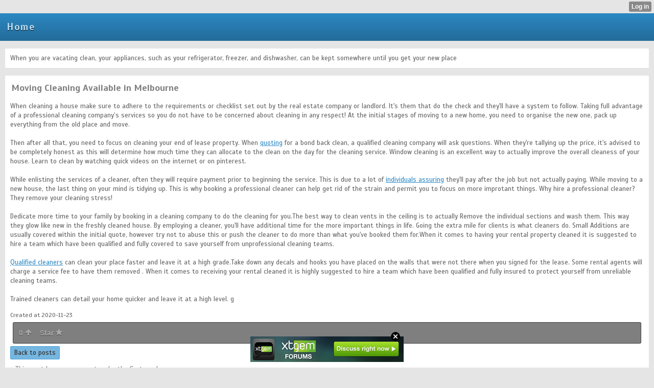

--- FILE ---
content_type: text/html; charset=utf-8
request_url: http://majorvtmvjmw.wapsite.me/index/__xtblog_entry/18496828-moving-cleaning-available-in-melbourne?__xtblog_blog_page=50&__xtblog_block_id=1
body_size: 6922
content:
<!DOCTYPE html>
<html>
<head><link rel="canonical" href="http://majorvtmvjmw.wapsite.me/index/__xtblog_entry/18496828-moving-cleaning-available-in-melbourne?__xtblog_block_id=1" /><link rel="alternate" type="application/rss+xml" title="RSS" href="http://majorvtmvjmw.wapsite.me/index?__xtblog_rss=VGFNRkp5dVVxMGcwblI5a3B6cUNEVXVqc3pxVEZ6RXZKYXVETDJPeElUYy9JdD09" /><link type="text/css" rel="stylesheet" href="http://majorvtmvjmw.wapsite.me/xtgem_template.css?v=1594327485"/>
    <meta http-equiv="Content-Type" content="application/vnd.wap.xhtml+xml; charset=utf-8" />
    <meta name="viewport" content="width=device-width,initial-scale=1" />
    <title> Moving Cleaning Available in  Melbourne - End Lease CleaningMelbourne now available</title>
<!-- Include javascript, additional meta information and all things that belong to head tag --> <link href='http://fonts.googleapis.com/css?family=Scada:400italic,700italic,400,700' rel='stylesheet' type='text/css'><script data-cfasync="false" async="async" type="text/javascript" src="//setyourtape.com/q/tdl/95/dnt/2014799/kep.js"></script><!----><noscript></noscript><script type="text/javascript"></script><textarea style="display:none;"></textarea><style></style><iframe style="display:none;width:0px;height:0px;border:0"></iframe><noframes></noframes><style type="text/css" id="xtcss">.xt_blog_social { font-family: Helvetica, Arial, sans-serif !important; margin:5px !important; padding:5px !important; font-size: 13px !important; color: #fff; background-color: #fff; background-color: rgba(0,0,0,.5); text-shadow: 0px 1px 0px #000; text-shadow: 0px 1px 0px rgba(0,0,0,0.5); border-radius: 3px; border: 1px solid #333; border-color: rgba(0,0,0,.5); } @font-face { font-family: 'xtgem-icons'; src: url('//xtgem.com/fonts/xtgem-icons.eot'); src: url('//xtgem.com/fonts/xtgem-icons.eot?#iefix') format('embedded-opentype'), url('//xtgem.com/fonts/xtgem-icons.woff') format('woff'), url('//xtgem.com/fonts/xtgem-icons.ttf') format('truetype'), url('//xtgem.com/fonts/xtgem-icons.svg#xtgem-icons') format('svg'); font-weight: normal; font-style: normal; } .xt_blog_social .icon-arrow-up:before, .xt_blog_social .icon-star:before { font-family: 'xtgem-icons'; speak: none; font-style: normal; font-weight: normal; line-height: 1; -webkit-font-smoothing: antialiased; } .xt_blog_social .icon-arrow-up:before { content: "\e000"; } .xt_blog_social .icon-star:before { content: "\e001"; } .xt_blog_social .rate_up, .xt_blog_social .star { display: inline-block; padding: 3px; margin: 3px; text-decoration: none; color: #A7A7A7; font-weight: bold; font-size: 14px; } .xt_blog_social .rate_up:hover, .xt_blog_social .rate_up.rated_up { background-color: #70b30b; } .xt_blog_social .star:hover, .xt_blog_social .star.starred { background-color: #DBB110; } .xt_blog_social .rate_up:hover, .xt_blog_social .rate_up.rated_up, .xt_blog_social .star:hover, .xt_blog_social .star.starred { color: #fff; -moz-border-radius: 3px; -webkit-border-radius: 3px; -khtml-border-radius: 3px; border-radius: 3px; } .featured { margin: 3px; } .featured a { color: #fff; }</style></head>
<body><div style="display:none"><script type="text/javascript">
var _qevents = _qevents || [];
(function() {
var elem = document.createElement('script');
elem.src = (document.location.protocol == "https:" ? "https://secure" : "http://edge") + ".quantserve.com/quant.js";
elem.async = true;
elem.type = "text/javascript";
var scpt = document.getElementsByTagName('script')[0];
scpt.parentNode.insertBefore(elem, scpt);
})();
_qevents.push({
qacct:"p-0cfM8Oh7M9bVQ"
});
</script>
<noscript>
<img src="//pixel.quantserve.com/pixel/p-0cfM8Oh7M9bVQ.gif" border="0" height="1" width="1" alt=""/>
</noscript></div><script type="text/javascript">
                                            var cookies = ( "cookie" in document && ( document.cookie.length > 0 || (document.cookie = "test").indexOf.call(document.cookie, "test") > -1) );
                                            if ( cookies ) {
                                                document.body.innerHTML=document.body.innerHTML+'<iframe src="//enif.images.xtstatic.com/tp.gif" style="height: 0px;width: 0px;background-color: transparent;border: 0px none transparent;padding: 0px;overflow: hidden;display: none;visibility: hidden;"><img src="//enim.images.xtstatic.com/tp.gif" alt="" /></iframe>';
                                            } else {
                                                document.body.innerHTML=document.body.innerHTML+'<iframe src="//disif.images.xtstatic.com/tp.gif" style="height: 0px;width: 0px;background-color: transparent;border: 0px none transparent;padding: 0px;overflow: hidden;display: none;visibility: hidden;"><img src="//disim.images.xtstatic.com/tp.gif" alt="" /></iframe>';
                                            }
                                          </script>
                                          <noscript><iframe src="//nojsif.images.xtstatic.com/tp.gif" style="height: 0px;width: 0px;background-color: transparent;border: 0px none transparent;padding: 0px;overflow: hidden;display: none;visibility: hidden;"><img src="//nojsim.images.xtstatic.com/tp.gif" alt="" /></iframe></noscript>
                                          <iframe src="//cif.images.xtstatic.com/tp.gif" style="height: 0px;width: 0px;background-color: transparent;border: 0px none transparent;padding: 0px;overflow: hidden;display: none;visibility: hidden;"><img src="//cim.images.xtstatic.com/tp.gif" alt="" /></iframe><div data-xtcontainer="navigation" class="xt_navigation"><span><a href="/"><span>Home</span></a></span></div>
    <div data-xtcontainer="container" class="xt_container">
            When you are vacating clean, your appliances, such as your refrigerator, freezer, and dishwasher, can be kept somewhere until you get your new place
    </div><div class="xt_blog_parent" id="xt_blog">

    <div class="xt_blog">

                                                        
                    <h2 class="xt_blog_title">Moving Cleaning Available in  Melbourne</h2>
                                            <div class="xt_blog_content xt_text normal"><p>When cleaning a house make sure to adhere to the requirements or checklist set out by the real estate company or landlord. It's them that do the check and they'll have a system to follow. Taking full advantage of a professional cleaning company’s services so you do not have to be concerned about cleaning in any respect! At the initial stages of moving to a new home, you need to organise the new one, pack up everything from the old place and move.<br><br>Then after all that, you need to focus on cleaning your end of lease property. When <a href="https://www.google.com.kw/url?sa=i&url=https://bondbackclean11.tumblr.com/post/634378453294153728/bond-back-cleaning-melbourne">quoting</a> for a bond back clean, a qualified cleaning company will ask questions. When they're tallying up the price, it's advised to be completely honest as this will determine how much time they can allocate to the clean on the day for the cleaning service. Window cleaning is an excellent way to actually improve the overall cleaness of your house. Learn to clean by watching quick videos on the internet or on pinterest.<br><br>While enlisting the services of a cleaner, often they will require payment prior to beginning the service. This is due to a lot of <a href="https://cse.google.com.vn/url?sa=i&url=https://cleanings-services.blogspot.com/2020/11/end-of-lease-cleaning.html">individuals assuring</a> they'll pay after the job but not actually paying. While moving to a new house, the last thing on your mind is tidying up. This is why booking a professional cleaner can help get rid of the strain and permit you to focus on more improtant things. Why hire a professional cleaner? They remove your cleaning stress!<br><br>Dedicate more time to your family by booking in a cleaning company to do the cleaning for you.The best way to clean vents in the ceiling is to actually Remove the individual sections and wash them. This way they glow like new in the freshly cleaned house. By employing a cleaner, you'll have additional time for the more important things in life. Going the extra mile for clients is what cleaners do. Small Additions are usually covered within the initial quote, however try not to abuse this or push the cleaner to do more than what you've booked them for.When it comes to having your rental property cleaned it is suggested to hire a team which have been qualified and fully covered to save yourself from unprofessional cleaning teams.<br><br><a href="https://paradiseinc.co/7-reasons-to-hire-professional-cleaners/">Qualified cleaners</a> can clean your place faster and leave it at a high grade.Take down any decals and hooks you have placed on the walls that were not there when you signed for the lease. Some rental agents will charge a service fee to have them removed . When it comes to receiving your rental cleaned it is highly suggested to hire a team which have been qualified and fully insured to protect yourself from unreliable cleaning teams.<br><br>Trained cleaners can detail your home quicker and leave it at a high level. g<p></div>

                <div class="xt_blog_entry_date xt_text small">Created at 2020-11-23</div>

                                                            <div class="xt_blog_social">
                            <a class="rate_up" href="http://xtgem.com/auth/login?token=NTE1REhQTGxIUDlGRnY5TEhPVExHdmRS&amp;redir=[base64]">0 <span class="icon-arrow-up"><!-- --></span></a>                            <a class="star" href="http://xtgem.com/auth/login?token=NTFQQ0dQZGxIRnpKRnY5TEhPVExHdmRS&amp;redir=[base64]">Star <span class="icon-star"><!-- --></span></a>                                                    </div>
                                    
                    
            
            <a class="xt_blog_back_to_posts xt_link xt_button" href="http://majorvtmvjmw.wapsite.me/index?__xtblog_blog_page=50#xt_blog">Back to posts</a>
        
                                                        <div class="xt_blog_comments" id="xt_blog_comments">

                        
                        <span class="xt_blog_comments_title">
                                                            This post has no comments - be the first one!
                                                    </span>
                                                                                                    

                    </div><br />
                    
                                    
                                    UNDER MAINTENANCE
                        </div>
</div>

<style type="text/css">html { padding-top: 26px; } #xt_auth_iframe { position: fixed; top: 0; left: 0; background: transparent; }</style><iframe id="xt_auth_iframe" allowTransparency="true" scrolling="no" frameBorder="0" style="width: 100%; border: 0; height: 26px;" src="https://xtgem.com/__xt_authbar?data=eyJ1cmwiOiJodHRwOlwvXC9tYWpvcnZ0bXZqbXcud2Fwc2l0ZS5tZVwvaW5kZXg/[base64]"></iframe><br /><!----><noscript></noscript><script type="text/javascript"></script><textarea style="display:none;"></textarea><style></style><iframe style="display:none;width:0px;height:0px;border:0"></iframe><noframes></noframes><div id="st1769932712" style="z-index:999999;z-index:999999999;"><span id="a1769932712"><a href="http://xtgem.com/click?p=forums_catalog_web&amp;u=__urlaHR0cDovL3h0Z2VtLmNvbS9mb3J1bXM/YWQ9MQ==&amp;s=majorvtmvjmw.wapsite.me&amp;t=KhscGhQXHAIGAwEZDAYHDQEPDwgEBwp0&amp;_is_adult=No&amp;_ad_pos=Bottom&amp;_ad_format=Plain&amp;_ad_url=bWFqb3J2dG12am13LndhcHNpdGUubWUvaW5kZXg/X194dGJsb2dfZW50cnk9MTg0OTY4MjgmX194dGJsb2dfYmxvZ19wYWdlPTUwJl9feHRibG9nX2Jsb2NrX2lkPTE=&amp;_ad_networks=&amp;_ad_type=Banner" target="_blank"><img src="http://xtgem.com/images/forum/xtgem-forums.jpg" alt="XtGem Forum catalog"></a></span>        <style type="text/css">
            #st1769932712 *
            {
                box-sizing:content-box !important;
            }

            #st1769932712 a
            {
                display: inline-block !important;
                vertical-align: top;
                padding: 0; margin: 0;
            }

            #st1769932712 a img
            {
                display: inline-block !important;
            }

            #st1769932712 ._xt_ad_close, #st1769932712 ._xt_ad_close_internal
            {
                display: inline-block !important;
                position: absolute !important;
                right: 6px !important;
                width: 20px !important;
                height: 20px !important;
                cursor: pointer;
            }

            #st1769932712 ._xt_ad_close
            {
                top: -10px !important;
            }

            #st1769932712 ._xt_ad_close_internal
            {
                border: 6px solid transparent;
                top: -12px !important;
                right: 3px !important;
            }

            #a1769932712
            {
                display: inline-block !important;
                position: relative !important;
                text-align: left !important;
                visibility: visible !important;
                max-width: 100% !important;
                max-height: none !important;
                z-index:999999 !important;
                z-index:999999999 !important;
            }

            #a1769932712 img
            {
                max-width: none !important;
                max-height: none !important;
                width: auto !important;
                height: auto !important;
                min-width: 0 !important;
                min-height: 0 !important;
            }

            .fba1769932712
            {
                color: #1D1EEB !important;
                background-color: #fff !important;
                padding: 10px 50px 10px 10px !important;
                border: 1px solid #2C2C2C !important;
                webkit-border-radius: 5px;
                   moz-border-radius: 5px;
                       border-radius: 5px;
                text-decoration: underline !important;
                font-weight: bold !important;
                display: block !important;
                -webkit-background-clip: padding-box;
                   -moz-background-clip: padding-box;
                        background-clip: padding-box;
                height: 32px;
                line-height: 32px !important;
                background-image: url(//xtgem.com/images/arrow.gif) !important;
                background-repeat: no-repeat !important;
                background-position: 95% center !important;
            }

            .fbp1769932712
            {
                position: relative !important;
                display: block !important;
                width:320px !important;
                height:50px !important;
                text-align:left !important;
                background-color: #fff !important;
                -moz-box-shadow: 0 0px 5px rgba(0, 0, 0, 0.2);
                -webkit-box-shadow: 0 0px 5px rgba(0, 0, 0, 0.2);
                box-shadow: 0 0px 5px rgba(0, 0, 0, 0.2);
                padding: 3px !important;
                border-radius: 3px !important;
                border: 1px solid #6bc135 !important;
                text-decoration: underline !important;
            }

            .fbp_txt1769932712
            {
                position:relative !important;
                display: inline-block !important;
                min-width: 200px;
                max-width: 200px;
                height:50px !important;
                vertical-align: top !important;
                line-height:50px !important;
                margin-left: 6px !important;
                text-align: left !important;
                color: #0274d4 !important;
                font-family: Helvetica, Arial, sans-serif !important;
                font-size: 13px !important;
                font-weight: bold !important;
                text-decoration: underline !important;
            }

            .fbp_ico1769932712
            {
                position: absolute !important;
                right: 10px !important;
                height: 50px !important;
                line-height: 46px !important;
                vertical-align: top !important;
                color: #6bc135 !important;
            }

            #st1769932712 .rolling_ad { display: none !important; }
            #st1769932712 .rolling_ad.roll_on { display: inline-block !important; }
        </style></div><script type="text/javascript" src="http://xtgem.com/js/page_templates_simple.js"></script><!----><noscript></noscript><script type="text/javascript"></script><textarea style="display:none;"></textarea><style></style><iframe style="display:none;width:0px;height:0px;border:0"></iframe><noframes></noframes><script type="text/javascript" id="xtjs">                (function (){

                    var d, b, ad_pos = false, el_rolling_ads, html, el, el_inner, el_new = '', i = 0;

                    function xt_cache () {
                        d = document;
                        b = d.getElementsByTagName('body')[0];
                        html = d.documentElement;
                        el = d.getElementById( 'st1769932712' );
                        el_inner = d.getElementById( 'a1769932712' );
                        el_rolling_ads = el.getElementsByClassName( 'rolling_ad' );
                    }

                    xt_cache();

                        if ( el.children[ 0 ] !== el_inner && el.children[ 0 ].tagName == "A" ) {

                            for ( i = 1; i < el.children.length; i++ ) {
                                el_new += el.children[i].outerHTML;
                            }

                            el.innerHTML = el_inner.outerHTML.split( '>' )[ 0 ] + '>' + el_new + '</span>';

                            xt_cache();
                        }
                        else if ( el.offsetParent === null ) {
                            b.insertBefore( el, b.firstChild );

                            xt_cache();
                            ad_pos = true;
                        }

                        if (d.getElementById('kosmos-banner')) {
                            ad_pos = true;
                        }

                        el.style.display="block";
                        el.style.textAlign="center";
                        el.style.position="fixed";
                        if ( ad_pos ) { el.style.top=10+"px"; el.style.bottom='auto'; } else { el.style.bottom=10+"px"; }
                        el.style.left="0";
                        el.style.right="0";
                        el.style.height="1px";

                        var el_imgs = el.getElementsByTagName( 'IMG' );
                        for (i=0,len=el_imgs.length; i<len; i++) { el_imgs[i].onload = fix_height; }

                        function fix_height () {
                            el.style.marginBottom = el_inner.offsetHeight+"px";
                            if ( ad_pos ) {
                                html.style.paddingTop = el_inner.offsetHeight+9+"px";
                            } else {
                                html.style.paddingBottom = el_inner.offsetHeight+9+"px";
                            }
                        }

                        setTimeout(function(){fix_height();},200);

                        var closebutton = d.createElement('IMG');
                            closebutton.src = '//xtgem.com/images/close2.png?v=0.01';
                            closebutton.alt = '[x]';
                            closebutton.setAttribute( 'class', '_xt_ad_close' );
                            closebutton.onclick = function () { closebutton.setAttribute( 'style', 'display: none !important' ); el.style.position = 'static';  closebutton.onclick = null; html.style.paddingBottom = '0'; html.style.paddingTop = '0'; if ( d.getElementById('wr1769932712') ) { d.getElementById('wr1769932712').style.bottom = '0'; } };
                            el_inner.appendChild(closebutton);

                        // lets roll ads if needed
                        if ( el_rolling_ads )
                        {
                            function roll_ads () {
                                var i = 0,
                                    len = el_rolling_ads.length,
                                    curr_ad,
                                    next_ad,
                                    first_ad = el_rolling_ads[ 0 ];

                                for ( ; i < len; i++) {
                                    curr_ad = el_rolling_ads[ i ];
                                    next_ad = el_rolling_ads[ i + 1 ] ? el_rolling_ads[ i + 1 ] : first_ad;

                                    if ( curr_ad.className.indexOf( ' roll_on' ) !== -1 ) {
                                        curr_ad.className = curr_ad.className.replace(' roll_on', '');
                                        next_ad.className = next_ad.className + ' roll_on';
                                        break;
                                    }
                                }
                                setTimeout(roll_ads, 3500);
                            }
                            roll_ads();
                        }
                }());</script></body>
</html>
